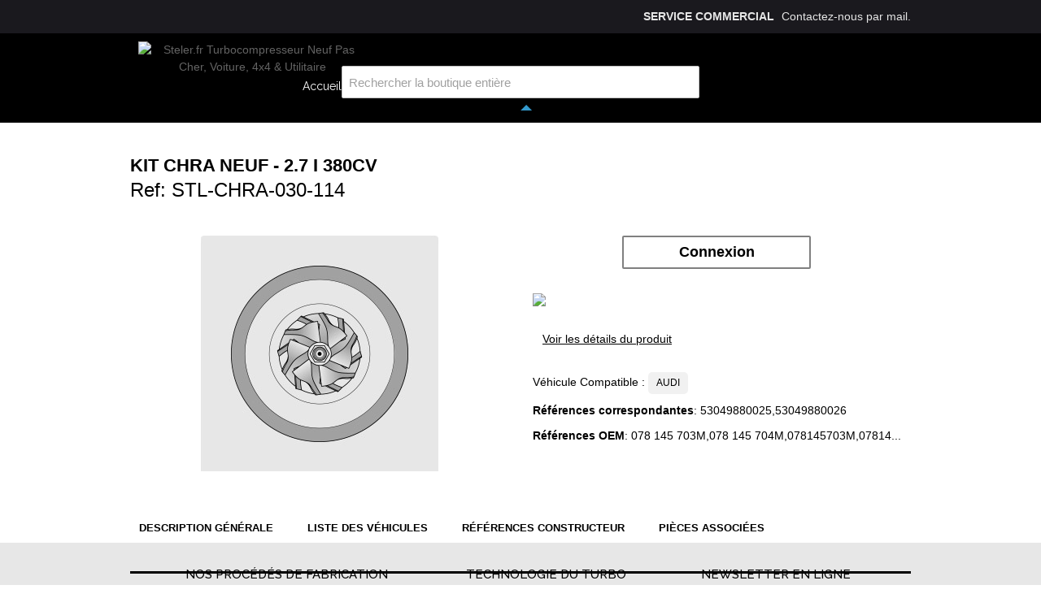

--- FILE ---
content_type: text/html; charset=UTF-8
request_url: https://www.steler.fr/kit-chra-neuf-steler-2-7-i-380cv.html
body_size: 13687
content:
<!DOCTYPE html>
<html lang="fr" id="top" class="no-js">
<head>
<meta http-equiv="Content-Type" content="text/html; charset=utf-8" />

<title>Achat Steler Moins cher AUDI  2.7 i 380cv</title>
<meta name="description" content="CHRA 2.7 380CV, 2.7/V6 380CV - GARANTIE 1 an - LIVRAISON 24H - SAV - PAIEMENT SECURISE - Tchattez en direct notre équipe pour vous aider." />
<meta name="keywords" content="Turbocompresseur pas cher" />
<meta name="robots" content="INDEX,FOLLOW" />

<link rel="icon" href="https://www.steler.fr/media/favicon/websites/4/favicon.ico" type="image/x-icon" />
<link rel="shortcut icon" href="https://www.steler.fr/media/favicon/websites/4/favicon.ico" type="image/x-icon" />
<!--[if lt IE 7]>
<script type="text/javascript">
    //<![CDATA[
    var BLANK_URL = 'https://www.steler.fr/js/blank.html';
    var BLANK_IMG = 'https://www.steler.fr/js/spacer.gif';
//]]>
</script>
<![endif]-->
<link rel="stylesheet" type="text/css" href="https://www.steler.fr/media/css_secure/d1cd850bf433a33b770c31b055cf1335.css" />
<link rel="stylesheet" type="text/css" href="https://www.steler.fr/media/css_secure/d4a9aa3de813b29452fa6d21af96f6ee.css" media="all" />
<script type="text/javascript" src="https://www.steler.fr/js/prototype/prototype.js?v=c6ac6409"></script>
<script type="text/javascript" src="https://www.steler.fr/js/lib/ccard.js?v=cb43a8de"></script>
<script type="text/javascript" src="https://www.steler.fr/js/prototype/validation.js?v=cb43a8de"></script>
<script type="text/javascript" src="https://www.steler.fr/js/scriptaculous/builder.js?v=cb43a8de"></script>
<script type="text/javascript" src="https://www.steler.fr/js/scriptaculous/effects.js?v=cb43a8de"></script>
<script type="text/javascript" src="https://www.steler.fr/js/scriptaculous/dragdrop.js?v=cb43a8de"></script>
<script type="text/javascript" src="https://www.steler.fr/js/scriptaculous/controls.js?v=cb43a8de"></script>
<script type="text/javascript" src="https://www.steler.fr/js/scriptaculous/slider.js?v=cb43a8de"></script>
<script type="text/javascript" src="https://www.steler.fr/js/varien/js.js?v=93d1389d"></script>
<script type="text/javascript" src="https://www.steler.fr/js/varien/form.js?v=93d1389d"></script>
<script type="text/javascript" src="https://www.steler.fr/js/mage/translate.js?v=cb43a8de"></script>
<script type="text/javascript" src="https://www.steler.fr/js/mage/cookies.js?v=cb43a8de"></script>
<script type="text/javascript" src="https://www.steler.fr/js/varien/product.js?v=93d1389d"></script>
<script type="text/javascript" src="https://www.steler.fr/js/varien/configurable.js?v=93d1389d"></script>
<script type="text/javascript" src="https://www.steler.fr/js/calendar/calendar.js?v=cb43a8de"></script>
<script type="text/javascript" src="https://www.steler.fr/js/calendar/calendar-setup.js?v=cb43a8de"></script>
<script type="text/javascript" src="https://www.steler.fr/js/magepal/gtm-product-click.js?v=cb43a8de"></script>
<script type="text/javascript" src="https://www.steler.fr/js/mdn/QuotationFront.js?v=cb43a8de"></script>
<script type="text/javascript" src="https://www.steler.fr/skin/frontend/rwd/default/js/lib/jquery-1.10.2.min.js?v=93d1389d"></script>
<script type="text/javascript" src="https://www.steler.fr/skin/frontend/rwd/default/js/lib/modernizr.custom.min.js?v=93d1389d"></script>
<script type="text/javascript" src="https://www.steler.fr/skin/frontend/rwd/default/js/lib/selectivizr.js?v=93d1389d"></script>
<script type="text/javascript" src="https://www.steler.fr/skin/frontend/rwd/default/js/lib/matchMedia.js?v=93d1389d"></script>
<script type="text/javascript" src="https://www.steler.fr/skin/frontend/rwd/default/js/lib/matchMedia.addListener.js?v=93d1389d"></script>
<script type="text/javascript" src="https://www.steler.fr/skin/frontend/rwd/default/js/lib/enquire.js?v=93d1389d"></script>
<script type="text/javascript" src="https://www.steler.fr/skin/frontend/steler/default/js/app.js?v=93d1389d"></script>
<script type="text/javascript" src="https://www.steler.fr/skin/frontend/rwd/default/js/lib/jquery.cycle2.min.js?v=93d1389d"></script>
<script type="text/javascript" src="https://www.steler.fr/skin/frontend/rwd/default/js/lib/jquery.cycle2.swipe.min.js?v=93d1389d"></script>
<script type="text/javascript" src="https://www.steler.fr/skin/frontend/rwd/default/js/slideshow.js?v=93d1389d"></script>
<script type="text/javascript" src="https://www.steler.fr/skin/frontend/rwd/default/js/lib/imagesloaded.js?v=93d1389d"></script>
<script type="text/javascript" src="https://www.steler.fr/skin/frontend/rwd/default/js/minicart.js?v=93d1389d"></script>
<script type="text/javascript" src="https://www.steler.fr/skin/frontend/steler/default/js/top.js?v=93d1389d"></script>
<script type="text/javascript" src="https://www.steler.fr/skin/frontend/base/default/ajaxcart/growler.js?v=93d1389d"></script>
<script type="text/javascript" src="https://www.steler.fr/skin/frontend/base/default/ajaxcart/modalbox.js?v=93d1389d"></script>
<script type="text/javascript" src="https://www.steler.fr/skin/frontend/base/default/ajaxcart/ajaxcart.js?v=93d1389d"></script>
<script type="text/javascript" src="https://www.steler.fr/skin/frontend/base/default/js/bundle.js?v=93d1389d"></script>
<script type="text/javascript" src="https://www.steler.fr/skin/frontend/base/default/chronorelais/carousel-min.js?v=31509894"></script>
<script type="text/javascript" src="https://www.steler.fr/skin/frontend/base/default/webcooking/js/all.js?v=93d1389d"></script>
<script type="text/javascript" src="https://www.steler.fr/skin/frontend/base/default/apikom/gdpr/tarteaucitron.js?v=93d1389d"></script>
<script type="text/javascript" src="https://www.steler.fr/skin/frontend/base/default/apikom/gdpr/lang/tarteaucitron.fr.js?v=93d1389d"></script>
<script type="text/javascript" src="https://www.steler.fr/skin/frontend/steler/default/js/script.js?v=93d1389d"></script>
<script type="text/javascript" src="https://www.steler.fr/skin/frontend/rwd/default/js/lib/elevatezoom/jquery.elevateZoom-3.0.8.min.js?v=93d1389d"></script>
<script type="text/javascript" src="https://www.steler.fr/skin/frontend/base/default/js/steavisgarantis.js?v=8181f8b8"></script>
<link rel="stylesheet" href="//fonts.googleapis.com/css?family=Raleway:300,400,500,700,600" />
<link rel="canonical" href="https://www.steler.fr/kit-chra-neuf-steler-2-7-i-380cv.html" />

<script type="text/javascript">
//<![CDATA[
Mage.Cookies.path     = '/';
Mage.Cookies.domain   = '.steler.fr';
//]]>
</script>
<meta name="viewport" content="initial-scale=1.0, width=device-width" />

<script type="text/javascript">
//<![CDATA[
optionalZipCountries = ["IE","PA","HK","MO"];
//]]>
</script>
            <!-- BEGIN GOOGLE ANALYTICS CODE -->
        <script type="text/javascript">
        //<![CDATA[
            var _gaq = _gaq || [];
            
_gaq.push(['_setAccount', 'UA-73958163-1']);

_gaq.push(['_trackPageview']);
            
            (function() {
                var ga = document.createElement('script'); ga.type = 'text/javascript'; ga.async = true;
                ga.src = ('https:' == document.location.protocol ? 'https://ssl' : 'http://www') + '.google-analytics.com/ga.js';
                var s = document.getElementsByTagName('script')[0]; s.parentNode.insertBefore(ga, s);
            })();

        //]]>
        </script>
        <!-- END GOOGLE ANALYTICS CODE -->
    
                
    <script>
        (tarteaucitron.user.gtagCallbacks = tarteaucitron.user.gtagCallbacks || []).push(function () {
            var ga4IsGtm = false;
            var ga4IsTrackVariant = 0;
            var productImpressions = [];
            var promoImpressions = [];

                        
            script = document.createElement('script');
            script.src = 'https://www.googletagmanager.com/gtag/js?id=G-5JZCYVF1CH';
            script.async = true;
            document.head.appendChild(script);

            window.dataLayer = window.dataLayer || [];

            function gtag() {
                dataLayer.push(arguments);
            };
            gtag("js", new Date());

            
            gtag(
                "config",
                'G-5JZCYVF1CH',
                {"currency":"EUR"}            );
            
            var productDetail = {"item_id":"STL-CHRA-030-114","item_name":"Kit Chra neuf  - 2.7 i 380cv","item_brand":"","item_category":"NOS CHRAS\/Audi","item_variant":"","price":230.77,"quantity":1};
            gtag('event', 'view_item', {
                'currency': 'EUR',
                'items': [
                    productDetail
                ],
                'value': '230.77'
                });            setTimeout(function(){  gtag('event', 'timeOnPage', { 'value': '15', 'non_interaction': true});   }, 15000);    
setTimeout(function(){  gtag('event', 'timeOnPage', { 'value': '30', 'non_interaction': true});   }, 30000);    
setTimeout(function(){  gtag('event', 'timeOnPage', { 'value': '45', 'non_interaction': true});   }, 45000);    
setTimeout(function(){  gtag('event', 'timeOnPage', { 'value': '60', 'non_interaction': true});   }, 60000);    
setTimeout(function(){  gtag('event', 'timeOnPage', { 'value': '90', 'non_interaction': true});   }, 90000);    
setTimeout(function(){  gtag('event', 'timeOnPage', { 'value': '120', 'non_interaction': true});   }, 120000);    
setTimeout(function(){  gtag('event', 'timeOnPage', { 'value': '180', 'non_interaction': true});   }, 180000);    
setTimeout(function(){  gtag('event', 'timeOnPage', { 'value': '300', 'non_interaction': true});   }, 300000);    
setTimeout(function(){  gtag('event', 'timeOnPage', { 'value': '600', 'non_interaction': true});   }, 600000);    
                                });
    </script>






<!-- Google Data Layer by MagePal-->
<script>
    window.dataLayer = window.dataLayer || [];
        dataLayer.push({"event":"page_type_product","id":"STL-CHRA-030-114","name":"Kit Chra neuf  - 2.7 i 380cv","price":230.77});    </script>
<!-- Google Data Layer by MagePal-->

<!-- Google Tag Manager by MagePal (head) -->
<script>(function(w,d,s,l,i){w[l]=w[l]||[];w[l].push({'gtm.start':
        new Date().getTime(),event:'gtm.js'});var f=d.getElementsByTagName(s)[0],
        j=d.createElement(s),dl=l!='dataLayer'?'&l='+l:'';j.async=true;j.src=
        '//www.googletagmanager.com/gtm.js?id='+i+dl;f.parentNode.insertBefore(j,f);
    })(window,document,'script','dataLayer','GTM-WN5LMC3');</script>
<!-- End Google Tag Manager by MagePal (head) -->


<script type="text/javascript">
    var agSiteId="12482";
    var sagMagento = true;
</script>

<link rel="stylesheet" type="text/css" href="https://cdn.jsdelivr.net/npm/@alma/widgets@3.x.x/dist/widgets.min.css">
                    <script type="text/javascript">//<![CDATA[
        var Translator = new Translate({"HTML tags are not allowed":"Les balises HTML ne sont pas autoris\u00e9es","Please select an option.":"Veuillez s\u00e9lectionner une option.","This is a required field.":"Ceci est un champ obligatoire.","Please enter a valid number in this field.":"Veuillez entrer un num\u00e9ro valide dans ce champ.","The value is not within the specified range.":"Cette valeur ne fait pas partie de la marge accept\u00e9e.","Please use numbers only in this field. Please avoid spaces or other characters such as dots or commas.":"Veuillez n'utiliser que des chiffres dans ce champ. Evitez les espaces et autres caract\u00e8res tels que des points ou des virgules.","Please use letters only (a-z or A-Z) in this field.":"Veuillez n'utiliser que des lettres (a-z ou A-Z) dans ce champ.","Please use only letters (a-z), numbers (0-9) or underscore(_) in this field, first character should be a letter.":"Veuillez utiliser seulement des lettres (a-z), des chiffres (0-9) ou le tiret bas (_) dans ce champ, le premier caract\u00e8re doit \u00eatre une lettre.","Please use only letters (a-z or A-Z) or numbers (0-9) only in this field. No spaces or other characters are allowed.":"Veuillez uniquement utiliser des lettres (a-z ou A-Z) ou des chiffres (0-9) dans ce champ. Aucune espace ou aucun autre caract\u00e8re n'est autoris\u00e9.","Please use only letters (a-z or A-Z) or numbers (0-9) or spaces and # only in this field.":"Veuillez uniquement utiliser des lettres (a-z ou A-Z) ou des chiffres (0-9) ou des espaces et # uniquement dans ce champ.","Please enter a valid phone number. For example (123) 456-7890 or 123-456-7890.":"Veuillez entrer un num\u00e9ro de t\u00e9l\u00e9phone valide. Par exemple (123) 456-7890 ou 123-456-7890.","Please enter a valid fax number. For example (123) 456-7890 or 123-456-7890.":"Veuillez entrer un num\u00e9ro de fax valide. Par exemple (123) 456-7890 ou 123-456-7890.","Please enter a valid date.":"Veuillez entrer une date valide.","The From Date value should be less than or equal to the To Date value.":"El valor Desde la fecha debe ser inferior o igual al valor Hasta la fecha.","Please enter a valid email address. For example johndoe@domain.com.":"Veuillez entrer une adresse courriel valide. Par exemple pierremaistre@domaine.com.","Please use only visible characters and spaces.":"Veuillez uniquement utiliser des espaces et des caract\u00e8res visibles.","Please make sure your passwords match.":"Veuillez v\u00e9rifier que votre mot de passe fonctionne.","Please enter a valid URL. Protocol is required (http:\/\/, https:\/\/ or ftp:\/\/)":"Veuillez entrer une URL valide. Le protocole est n\u00e9cessaire (http:\/\/, https:\/\/ ou ftp:\/\/)","Please enter a valid URL. For example http:\/\/www.example.com or www.example.com":"Veuillez saisir une adresse Internet valide. Par exemple http:\/\/www.exemple.com ou www.exemple.com","Please enter a valid URL Key. For example \"example-page\", \"example-page.html\" or \"anotherlevel\/example-page\".":"Veuillez entrer une cl\u00e9 d'URL valide. Par exemple,  \"page-exemple\", \"page-exemple.html\" ou \"autreniveau\/page-exemple\".","Please enter a valid XML-identifier. For example something_1, block5, id-4.":"Veuillez entrer un identifiant XML valide. Par exemple, objet_1, bloc5, id-4.","Please enter a valid social security number. For example 123-45-6789.":"Veuillez entrer un num\u00e9ro de s\u00e9curit\u00e9 sociale valide. Par exemple 123-54-6789.","Please enter a valid zip code. For example 90602 or 90602-1234.":"Veuillez entrer un code postal valide. Par exemple 90602 ou 90602-1234.","Please enter a valid zip code.":"Veuillez entrer un code postal valide.","Please use this date format: dd\/mm\/yyyy. For example 17\/03\/2006 for the 17th of March, 2006.":"Veuillez utiliser ce format de date: dd\/mm\/yyyy. Par exemple 29\/04\/1960 pour le 29th of April, 1960.","Please enter a valid $ amount. For example $100.00.":"Veuillez entrer un montant en $ valide. Par exemple 100 $.","Please select one of the above options.":"Veuillez s\u00e9lectionner l'un des choix ci-dessus.","Please select one of the options.":"Veuillez s\u00e9lectionner l'une des options.","Please select State\/Province.":"Veuillez choisir l'\u00e9tat\/la province.","Please enter a number greater than 0 in this field.":"Veuillez entrer un nombre plus grand que 0 dans ce champ.","Please enter a number 0 or greater in this field.":"Veuillez entrer un nombre \u00e9gal ou sup\u00e9rieur \u00e0 0 dans ce champ.","Please enter a valid credit card number.":"Veuillez entrer un num\u00e9ro de carte de cr\u00e9dit valide.","Credit card number does not match credit card type.":"Le num\u00e9ro de la carte de cr\u00e9dit ne correspond pas au type de la carte de cr\u00e9dit.","Card type does not match credit card number.":"Le type de la carte ne correspond pas au num\u00e9ro de la carte de cr\u00e9dit.","Incorrect credit card expiration date.":"Date d'expiration de la carte incorrecte.","Please enter a valid credit card verification number.":"Veuillez entrer un num\u00e9ro de v\u00e9rification de carte de cr\u00e9dit valide.","Please use only letters (a-z or A-Z), numbers (0-9) or underscore(_) in this field, first character should be a letter.":"Veuillez n'utiliser que des lettres (a-z ou A-Z),  des nombres (0-9) ou le trait pour souligner (_) dans ce champ, le premier caract\u00e8re devant \u00eatre obligatoirement une lettre.","Please input a valid CSS-length. For example 100px or 77pt or 20em or .5ex or 50%.":"Veuillez entrer une longueur CSS valide. Par exemple, 00\u00a0px ou 77\u00a0pt ou 20\u00a0em ou 0,5\u00a0ex ou 50\u00a0%.","Text length does not satisfy specified text range.":"La longueur du texte ne correspond pas aux attentes sp\u00e9cifi\u00e9es.","Please enter a number lower than 100.":"Veuillez entrer un nombre inf\u00e9rieur \u00e0 100.","Please select a file":"Veuillez s\u00e9lectionner un fichier","Please enter issue number or start date for switch\/solo card type.":"Veuillez entrer le num\u00e9ro de probl\u00e8me ou la date de d\u00e9but pour le type de carte Switch\/Solo.","Please wait, loading...":"En cours de chargement, veuillez patienter...","This date is a required value.":"Cette date est une valeur requise.","Please enter a valid day (1-%d).":"Veuillez entrer un jour valide (1-%d).","Please enter a valid month (1-12).":"Veuillez entrer un mois valide (1-12).","Please enter a valid year (1900-%d).":"Veuillez entrer une ann\u00e9e valide (1900-%d).","Please enter a valid full date.":"Entrez une date valide","Please enter a valid date between %s and %s":"Veuillez entrer une date valide entre %s et %s","Please enter a valid date equal to or greater than %s":"Veuillez entrer une date valide \u00e9galement ou sup\u00e9rieure \u00e0 %s","Please enter a valid date less than or equal to %s":"Veuillez entrer une date valide inf\u00e9rieure ou \u00e9gale \u00e0 %s","Complete":"Terminer","Add Products":"Ajouter produits","Please choose to register or to checkout as a guest":"Veuillez choisir de vous enregistrer ou de passer \u00e0 la caisse en tant qu'invit\u00e9","Your order cannot be completed at this time as there is no shipping methods available for it. Please make necessary changes in your shipping address.":"Votre commande ne peut pas \u00eatre r\u00e9alis\u00e9e pour le moment \u00e9tant donn\u00e9 qu'aucune m\u00e9thode de livraison n'est disponible. Veuillez apporter les modifications n\u00e9cessaires \u00e0 votre adresse de livraison.","Please specify shipping method.":"Veuillez sp\u00e9cifier la m\u00e9thode d'exp\u00e9dition.","Your order cannot be completed at this time as there is no payment methods available for it.":"Votre commande ne peut \u00eatre termin\u00e9e pour l\u2019heure, car aucun moyen de paiement n\u2019est disponible pour elle.","Please specify payment method.":"Veuillez pr\u00e9ciser une m\u00e9thode de paiement.","Add to Cart":"Ajouter au panier","In Stock":"En stock.","Out of Stock":"En rupture de stock"});
        //]]></script></head>
<body class="catalog-product-view catalog-product-view product-kit-chra-neuf-steler-2-7-i-380cv">



    <script  type="text/javascript">
        dataLayer.push({"event":"view_item","ecommerce":{"items":[{"item_id":"STL-CHRA-030-114","item_name":"Kit Chra neuf  - 2.7 i 380cv","currency":"EUR","index":0,"item_list_id":"product","item_list_name":"Category","price":230.77,"quantity":1,"p_id":"651","item_category":"Kit Chra neuf","item_category1":"CHRA","item_category2":"Toutes les marques","item_category3":"Audi","item_category4":"NOS CHRAS"}],"currency":"EUR"},"product":{"items":[{"item_id":"STL-CHRA-030-114","item_name":"Kit Chra neuf  - 2.7 i 380cv","currency":"EUR","index":0,"item_list_id":"product","item_list_name":"Category","price":230.77,"quantity":1,"p_id":"651","item_category":"Kit Chra neuf","item_category1":"CHRA","item_category2":"Toutes les marques","item_category3":"Audi","item_category4":"NOS CHRAS"}],"currency":"EUR"},"_clear":true});    </script>
    <script  type="text/javascript">
        window._gtmid = 'GTM-WN5LMC3';
    </script>
    <!-- Google Tag Manager by MagePal (noscript)-->
    <noscript><iframe src="//www.googletagmanager.com/ns.html?id=GTM-WN5LMC3"
                      height="0" width="0" style="display:none;visibility:hidden"></iframe></noscript>
    <!-- End Google Tag Manager by MagePal noscript)-->
<div class="wrapper">
        <noscript>
        <div class="global-site-notice noscript">
            <div class="notice-inner">
                <p>
                    <strong>Le JavaScript semble être désactivé sur votre navigateur.</strong><br />
                    Javascript doit être activé dans votre navigateur pour que vous puissiez utiliser les fonctionnalités de ce site internet.                </p>
            </div>
        </div>
    </noscript>
    <div class="page">
        <div class="header-language-background">
    <div class="header-language-container">
        <div class="store-language-container">
                    </div>

                <p class="welcome-msg">
                        <span class="service-client">Service commercial</span> Contactez-nous <span data-link="aHR0cHM6Ly93d3cuc3RlbGVyLmZyL2NvbnRhY3Rz">par mail</span>.
                    </p>
    </div>
</div>

<header id="header" class="page-header">
    <div class="page-header-container">
        <a class="logo" href="https://www.steler.fr/">
            <img src="https://www.steler.fr/skin/frontend/steler/default/images/logo.png" alt="Steler.fr Turbocompresseur Neuf Pas Cher, Voiture, 4x4 &amp; Utilitaire" class="large">
            <img src="https://www.steler.fr/skin/frontend/steler/default/images/logo.png" alt="Steler.fr Turbocompresseur Neuf Pas Cher, Voiture, 4x4 &amp; Utilitaire" class="small">
        </a>

                <div class="store-language-container"></div>

        <!-- Navigation -->
        <div id="header-nav" class="skip-content">
            <nav id="nav">
                <ul class="nav-primary">
                    <li class="level-0"><a class="level-0" href="https://www.steler.fr/">Accueil</a></li>
                    <li class="level-0"><span class="level-0" data-link="aHR0cHM6Ly93d3cuc3RlbGVyLmZyL2wtZW50cmVwcmlzZQ==">L'entreprise</span></li>
                    <li class="level-0"><span class="level-0" data-link="aHR0cHM6Ly93d3cuc3RlbGVyLmZyL3Nhdm9pci1mYWlyZQ==">Savoir-faire</span></li>
                    <li class="level-0"><span class="level-0" data-link="aHR0cHM6Ly93d3cuc3RlbGVyLmZyL2FjY2VzLXBhcnRlbmFpcmUuaHRtbA==">Accès partenaire</span></li>
                    <li class="level-0"><span class="level-0" data-link="aHR0cHM6Ly93d3cuc3RlbGVyLmZyL2NhdGFsb2d1ZQ==">Catalogue</span></li>

                </ul>
            </nav>
        </div>

        <!-- Skip Links -->

        <div class="skip-links">

            <span class="skip-link skip-search" data-link="I2hlYWRlci1zZWFyY2g=">
                <span class="icon"></span>
                <span class="label">Rechercher</span>
            </span>
            <div id="header-nav" class="responsiv-nav">
                <nav id="nav">
                    <ul class="nav-primary">
                        <li class="level-0"><a class="level-0" href="https://www.steler.fr/">Accueil</a></li>
                        <li class="level-0"><span class="level-0" data-link="aHR0cHM6Ly93d3cuc3RlbGVyLmZyL2wtZW50cmVwcmlzZQ==">L'entreprise</span></li>
                        <li class="level-0"><span class="level-0" data-link="aHR0cHM6Ly93d3cuc3RlbGVyLmZyL3Nhdm9pci1mYWlyZQ==">Savoir-faire</span></li>
                        <li class="level-0"><span class="level-0" data-link="aHR0cHM6Ly93d3cuc3RlbGVyLmZyL2FjY2VzLXBhcnRlbmFpcmUuaHRtbA==">Accès partenaire</span></li>
                        <li class="level-0"><span class="level-0" data-link="aHR0cHM6Ly93d3cuc3RlbGVyLmZyL2NhdGFsb2d1ZQ==">Catalogue</span></li>
                    </ul>
                </nav>
            </div>
        </div>

        <!-- Search -->

        <div id="header-search" class="skip-content">
            
<form id="search_mini_form" action="https://www.steler.fr/hpsearch/" method="get">
    <div class="input-box">
        <label for="search">Recherche :</label>
        <input id="search" type="search" name="q" value="" class="input-text required-entry" maxlength="128" placeholder="Rechercher la boutique entière">
        <button type="submit" title="Rechercher" class="button search-button"><span><span>Rechercher</span></span></button>
    </div>

    <div id="search_autocomplete" class="search-autocomplete"></div>
    <script type="text/javascript">
    //<![CDATA[
        var searchForm = new Varien.searchForm('search_mini_form', 'search', '');
        searchForm.initAutocomplete('https://www.steler.fr/catalogsearch/ajax/suggest/', 'search_autocomplete');
    //]]>
    </script>
</form>
        </div>

        <!-- Account -->

        <div id="header-account" class="skip-content">
            <div class="links">
        <ul>
                                    <li class="first"><span title="Mon compte" data-link="aHR0cHM6Ly93d3cuc3RlbGVyLmZyL2N1c3RvbWVyL2FjY291bnQv">Mon compte</span></li>
                                                                                                <li><span title="Mon caddy" class="top-link-cart" data-link="aHR0cHM6Ly93d3cuc3RlbGVyLmZyL2NoZWNrb3V0L2NhcnQv">Mon caddy</span></li>
                                                <li><span title="Paiement" class="top-link-checkout" data-link="aHR0cHM6Ly93d3cuc3RlbGVyLmZyL2NoZWNrb3V0Lw==">Paiement</span></li>
                                                <li><span title="S'inscrire" data-link="aHR0cHM6Ly93d3cuc3RlbGVyLmZyL2N1c3RvbWVyL2FjY291bnQvY3JlYXRlLw==">S'inscrire</span></li>
                                                <li class=" last"><span title="Connexion" data-link="aHR0cHM6Ly93d3cuc3RlbGVyLmZyL2N1c3RvbWVyL2FjY291bnQvbG9naW4v">Connexion</span></li>
                        </ul>
</div>
        </div>

    </div>

</header>        <div class="main-container col1-layout">
            <div class="main">
                <div class="breadcrumbs">
    <ul>
                    <li class="home">
                            <a href="https://www.steler.fr/" title="Aller à la page d'accueil">Accueil</a>
                                        <span>/ </span>
                        </li>
                    <li class="product">
                            <strong>Kit Chra neuf   &lt;span style=&quot;color:#8d8e93&quot;&gt;pour motorisation&lt;/span&gt;  2.7 i 380cv</strong>
                                    </li>
            </ul>
</div>
                <div class="col-main">
                                        <script type="text/javascript">
    var optionsPrice = new Product.OptionsPrice({"priceFormat":{"pattern":"%s\u00a0\u20ac","precision":2,"requiredPrecision":2,"decimalSymbol":",","groupSymbol":"\u00a0","groupLength":3,"integerRequired":1},"includeTax":"false","showIncludeTax":false,"showBothPrices":true,"idSuffix":"_clone","oldPlusDisposition":0,"plusDisposition":0,"plusDispositionTax":0,"oldMinusDisposition":0,"minusDisposition":0,"productId":"651","productPrice":230.77,"productOldPrice":230.77,"priceInclTax":276.92,"priceExclTax":230.77,"skipCalculate":0,"defaultTax":20,"currentTax":20,"tierPrices":[],"tierPricesInclTax":[],"swatchPrices":null});
</script>
<div id="messages_product_view"></div>
<div class="product-view">
    <div class="product-essential">
        <form action="https://www.steler.fr/checkout/cart/add/uenc/aHR0cHM6Ly93d3cuc3RlbGVyLmZyL2tpdC1jaHJhLW5ldWYtc3RlbGVyLTItNy1pLTM4MGN2Lmh0bWw,/product/651/form_key/Q1TktPSg2D7yqNEl/" method="post" id="product_addtocart_form" enctype="multipart/form-data">
            <input name="form_key" type="hidden" value="Q1TktPSg2D7yqNEl" />
            <div class="no-display">
                <input type="hidden" name="product" value="651" />
                <input type="hidden" name="related_product" id="related-products-field" value="" />
            </div>

            <div class="product-name">
                <h1 class="h1">Kit Chra neuf  - 2.7 i 380cv</h1>
                <span class="h2">Ref: STL-CHRA-030-114</span>
            </div>

            <div class="product-img-box">
                <div class="product-image product-image-zoom">
    <div class="product-image-gallery">
        <img id="image-main"
             class="gallery-image visible"
                      src="https://www.steler.fr/media/catalog/category/nos-chra_4.png"
                      alt="Photo CHRA neuf - 2.7 i 380cv"
             title="Photo CHRA neuf - 2.7 i 380cv" />
    </div>
</div>

            </div>

            <div class="product-shop">
                                    <a class="connect" href="https://www.steler.fr/customer/account">Connexion                        <span>Vous devez être connecté pour voir les détails de ce produit</span>
                    </a>
                
                <img class="reco" src="https://www.steler.fr/skin/frontend/steler/default/images/reco-product.png">

                
                
                <a class="product-detail" href="#ctn-description">Voir les détails du produit</a>

                <div class="marques std">
                    <span class="title-marque">Véhicule Compatible : </span>
                                                            <span class="marque">AUDI</span>                </div>

                                                            <div class="ref-fabriquant">
                            <strong>Références correspondantes</strong>: 53049880025,53049880026                        </div>
                                                                                                <div class="ref-fabriquant">
                            <strong>Références OEM</strong>: 078 145 703M,078 145 704M,078145703M,07814...                        </div>
                                    
                

            </div>

            
            <div class="clearer"></div>

        </form>
        <script type="text/javascript">
        //<![CDATA[
            var productAddToCartForm = new VarienForm('product_addtocart_form');
            productAddToCartForm.submit = function(button, url) {
                if (this.validator.validate()) {
                    var form = this.form;
                    var oldUrl = form.action;

                    if (url) {
                       form.action = url;
                    }
                    var e = null;
                    try {
                        this.form.submit();
                    } catch (e) {
                    }
                    this.form.action = oldUrl;
                    if (e) {
                        throw e;
                    }

                    if (button && button != 'undefined') {
                        button.disabled = true;
                    }
                }
            }.bind(productAddToCartForm);

            productAddToCartForm.submitLight = function(button, url){
                if(this.validator) {
                    var nv = Validation.methods;
                    delete Validation.methods['required-entry'];
                    delete Validation.methods['validate-one-required'];
                    delete Validation.methods['validate-one-required-by-name'];
                    // Remove custom datetime validators
                    for (var methodName in Validation.methods) {
                        if (methodName.match(/^validate-datetime-.*/i)) {
                            delete Validation.methods[methodName];
                        }
                    }

                    if (this.validator.validate()) {
                        if (url) {
                            this.form.action = url;
                        }
                        this.form.submit();
                    }
                    Object.extend(Validation.methods, nv);
                }
            }.bind(productAddToCartForm);
        //]]>
        </script>
    </div>
    <div style="width:0;height:0;" id="ctn-description-ancre"></div>
    <div style="width:0;height:0;" id="ctn-affectation-ancre"></div>
    <div style="width:0;height:0;" id="ctn-additional-ancre"></div>
    <div style="width:0;height:0;" id="ctn-composants-ancre"></div>
    <div id="product-navigation" class="navigation clearfix row">
        <ul>
            <li data-id="ctn-description">
                <a href="#ctn-description-ancre" class="menuitem">Description générale</a>
                <div class="tab-product cms-content" id="ctn-description">
                    <p style="margin-top: 20px; margin-bottom: 20px;">Les informations techniques sont consultables uniquement pour les clients professionnels de la r&eacute;paration turbo, si vous &ecirc;tes d&eacute;j&agrave; inscrit, <a class="notlogged-link" href="https://www.steler.fr/customer/account/">connectez vous ici</a>.<br />Si n&rsquo;est pas encore inscrit, rendez-vous sur <a class="notlogged-link" href="https://www.steler.fr/customerpro/account/createPro/">cette page</a> afin de faire une demande d&rsquo;ouverture de compte.</p>                </div>
            </li>
            <li data-id="ctn-affectation">
                <a href="#ctn-affectation-ancre" class="menuitem">Liste des véhicules</a>
                <div class="tab-product cms-content" id="ctn-affectation">
                    <p style="margin-top: 20px; margin-bottom: 20px;">Les informations techniques sont consultables uniquement pour les clients professionnels de la r&eacute;paration turbo, si vous &ecirc;tes d&eacute;j&agrave; inscrit, <a class="notlogged-link" href="https://www.steler.fr/customer/account/">connectez vous ici</a>.<br />Si n&rsquo;est pas encore inscrit, rendez-vous sur <a class="notlogged-link" href="https://www.steler.fr/customerpro/account/createPro/">cette page</a> afin de faire une demande d&rsquo;ouverture de compte.</p>                </div>
            </li>
            
            <li data-id="ctn-additional"><a href="#ctn-additional-ancre" class="menuitem">Références constructeur</a>
                <div class="tab-product cms-content" id="ctn-additional">
                    <p style="margin-top: 20px; margin-bottom: 20px;">Les informations techniques sont consultables uniquement pour les clients professionnels de la r&eacute;paration turbo, si vous &ecirc;tes d&eacute;j&agrave; inscrit, <a class="notlogged-link" href="https://www.steler.fr/customer/account/">connectez vous ici</a>.<br />Si n&rsquo;est pas encore inscrit, rendez-vous sur <a class="notlogged-link" href="https://www.steler.fr/customerpro/account/createPro/">cette page</a> afin de faire une demande d&rsquo;ouverture de compte.</p>                </div>
            </li>

            <li data-id="ctn-composants">
                <a href="#ctn-composants-ancre" class="menuitem">Pièces associées</a>
                <div class="tab-product cms-content" id="ctn-composants">
                                        <p style="margin-top: 20px; margin-bottom: 20px;">Les informations techniques sont consultables uniquement pour les clients professionnels de la r&eacute;paration turbo, si vous &ecirc;tes d&eacute;j&agrave; inscrit, <a class="notlogged-link" href="https://www.steler.fr/customer/account/">connectez vous ici</a>.<br />Si n&rsquo;est pas encore inscrit, rendez-vous sur <a class="notlogged-link" href="https://www.steler.fr/customerpro/account/createPro/">cette page</a> afin de faire une demande d&rsquo;ouverture de compte.</p>                </div>
            </li>

                    </ul>
    </div>
    
        
        
</div>

<script type="text/javascript">
    var lifetime = 3600;
    var expireAt = Mage.Cookies.expires;
    if (lifetime > 0) {
        expireAt = new Date();
        expireAt.setTime(expireAt.getTime() + lifetime * 1000);
    }
    Mage.Cookies.set('external_no_cache', 1, expireAt);
</script>
                </div>
            </div>
        </div>
                <div class="promo">
    <div class="promo-container">
        <div class="content">
            <h2>Nos proc&eacute;d&eacute;s de fabrication</h2>
            <a class="button" href="https://www.steler.fr/nos-procedes-de-fabrication.html">Découvrir</a>
        </div>
        <div class="content">
            <h2>Technologie du turbo</h2>
            <a class="button" href="https://www.steler.fr/technologie-du-turbo.html">En savoir voir +</a>
        </div>
        <div class="content">
            <h2>Newsletter en ligne</h2>
            <a class="button" href="https://www.steler.fr/newsletter-en-ligne.html">En voir +</a>
        </div>
    </div>
</div>
<div class="footer-container">
    <div class="footer">
        <div class="links">
            <a class="blog-link" href="#"><img src="https://www.steler.fr/skin/frontend/steler/default/images/logo-footer.png" alt="blog" /></a>
            <ul>
                <li class="first">305 rue de Quiéry - ZA de l’aérodrome</li>
                <li>62490 Vitry-en-Artois</li>
                <li class="mail last"><a href="https://www.steler.fr/contacts/">Contactez-nous</a></li>
            </ul>
        </div>
        <div class="links">
            <div class="block-title"><strong><a href="https://www.steler.fr/la-societe">La société</a></strong></div>
            <ul>
                <li class="first"><a href="https://www.steler.fr/l-entreprise">L'entreprise</a></li>
                <li><a href="https://www.steler.fr/savoir-faire">Savoir-faire</a></li>
                <li><a href="https://www.steler.fr/acces-partenaire.html">Demande de partenariat</a></li>
                <li class=" last"><a href="https://www.steler.fr/contacts" title="Recherche avancée">Contact</a></li>
            </ul>
        </div>
        <div class="links">
            <div class="block-title"><strong><span>Nos Produits</span></strong></div>
            <ul>
                <li class="first"><a href="https://www.steler.fr/nos-turbos-neufs.html">Nos Turbos Neufs</a></li>
                <li><a href="https://www.steler.fr/nos-chras.html">Nos CHRAS</a></li>
                <li><a href="https://www.steler.fr/nos-roues-de-turbine.html">Nos Turbines Compresseur</a></li>
                <li class=" last"><a href="https://www.steler.fr/nos-roues-de-compresseur.html">Nos Roues de Compresseur</a></li>
            </ul>
        </div>
        <div class="links">
            <div class="block-title"><strong><span>&nbsp;</span></strong></div>
            <ul>
                <li class="first"><a href="https://www.steler.fr/nos-carters-centraux.html">Nos Carters Centraux</a></li>
                <li><a href="https://www.steler.fr/nos-plaques-arrieres.html">Nos Plaques Arrières</a></li>
                <li><a href="https://www.steler.fr/nos-kits-de-reparation.html">Nos Kits de Réparation</a></li>
                <li class=" last"><a href="https://www.steler.fr/catalogue">Voir tous nos produits</a></li>
            </ul>
        </div>
    </div>
</div>
                

    <script type="text/javascript">
        var formsToProtectOnPage = [];
        var currentForm;
        var currentValidationForm;
        var checkedForms = [];
        var hasFormsChanged = false;

        var onSubmit = function (token) {
            if (currentValidationForm && currentValidationForm.validator
                && currentValidationForm.validator.validate()
            ) {
                currentForm.querySelector('[name="amasty_invisible_token"]').setAttribute('value', token);
                if (typeof(recaptchaObject) !== 'undefined'
                    && 'post' !== currentForm.method
                ) {
                    recaptchaObject.submit();
                } else {
                    currentForm.submit();
                }
            } else {
                grecaptcha.reset();
            }
        };

        function checkForms() {
            formsToProtect = ["form[action*=\"newsletter\/subscriber\/new\"]","form[action*=\"customerpro\/account\/createpostpro\"]","form[action*=\"customer\/account\/createpost\"]"];
            formsToProtect.forEach(function (item) {
                var continueWorking = true;
                formsSearchedBySelector = $$(item);
                checkedForms.forEach(function(element) {
                    if (element[0] == formsSearchedBySelector[0]) {
                        continueWorking = false;
                        return;
                    }
                })
                if (formsSearchedBySelector.length != 0 && continueWorking) {
                    checkedForms.push(formsSearchedBySelector);
                    formsSearchedBySelector.forEach(function (formToProtect) {
                        formsToProtectOnPage.push(formToProtect);
                        hasFormsChanged = true;
                    });
                }
            });
            if (hasFormsChanged) {
                for (var index in formsToProtectOnPage) {
                    if (formsToProtectOnPage.hasOwnProperty(index)) {
                        var formToProtectOnPage = formsToProtectOnPage[index];
                        if ('form' !== formToProtectOnPage.tagName.toLowerCase()) {
                            formToProtectOnPage = formToProtectOnPage.getElementsByTagName('form');
                            if (0 < formToProtectOnPage.length) {
                                formToProtectOnPage = formToProtectOnPage[0];
                            } else {
                                continue;
                            }
                        }

                        if (1 > formToProtectOnPage.getElementsByClassName('amasty_recaptcha').length) {
                            var recaptchaBlock = document.createElement('div');
                            recaptchaBlock.className = 'amasty_recaptcha';
                            formToProtectOnPage.appendChild(recaptchaBlock);
                        }

                        if (1 > formToProtectOnPage.getInputs(formToProtectOnPage, 'hidden', 'amasty_invisible_token').length) {
                            var tokenInput = document.createElement('input');
                            tokenInput.type = 'hidden';
                            tokenInput.name = 'amasty_invisible_token';
                            tokenInput.value = '';
                            formToProtectOnPage.appendChild(tokenInput);
                        }

                        formToProtectOnPage.onsubmit = function submitProtectedForm(event) {
                            currentForm = event.target;
                            currentValidationForm = new VarienForm(currentForm.id, false);
                            recaptchaBlock = currentForm.querySelector(".amasty_recaptcha");
                            if ('' == recaptchaBlock.innerHTML) {
                                recaptcha = grecaptcha.render(recaptchaBlock, {
                                    'sitekey': '6LeQvYsUAAAAABygMhOpuwQ2Jy0eGeiMFyoV7nbk',
                                    'callback': onSubmit,
                                    'size': 'invisible',
                                    'theme': 'light',
                                    'badge': 'bottomleft'
                                });
                            }
                            grecaptcha.reset(recaptcha);
                            grecaptcha.execute(recaptcha);
                            return false;
                        }
                    }
                }
            }
        }

        document.observe("dom:loaded", function() {
            var formsCount = 0;
            setInterval(function () {
                var formLength = $$('form').length;
                if (formsCount != formLength) {
                    formsCount = formLength;
                    checkForms();
                }
            }, 1000);
        });
    </script>
            <script src="https://www.google.com/recaptcha/api.js?hl=fr" async defer></script>

    <!-- Facebook Pixel Code -->
    <script>
        (tarteaucitron.user.facebookpixelCallbacks = tarteaucitron.user.facebookpixelCallbacks || []).push(function () {
            window.jQuery || document.write('<script src="https://ajax.googleapis.com/ajax/libs/jquery/3.4.1/jquery.min.js"><\/script>');

            (function ($, window, document) {
                $(function () {

                    function getUserData()
                    {
                        var sectionUrl = 'https://www.steler.fr/apptrian_facebookpixel/index/matching';

                        $.ajax({
                            url: sectionUrl,
                            cache: false,
                            data: {
                                sections: "apptrian_facebook_pixel_matching_section"
                            },
                            type: "GET",
                            dataType : "json"
                        })
                            .done(function( json ) {
                                var result = json;
                            });
                    }

                    getUserData();

                }); // end of on document ready
            })(jQuery, window, document);

                        !function (f, b, e, v, n, t, s) {
                if (f.fbq) return;
                n = f.fbq = function () {
                    n.callMethod ?
                        n.callMethod.apply(n, arguments) : n.queue.push(arguments)
                };
                if (!f._fbq) f._fbq = n;
                n.push = n;
                n.loaded = !0;
                n.version = '2.0';
                n.agent = 'dvapptrian';
                n.queue = [];
                t = b.createElement(e);
                t.async = !0;
                t.src = v;
                s = b.getElementsByTagName(e)[0];
                s.parentNode.insertBefore(t, s)
            }(window,
                document, 'script', 'https://connect.facebook.net/en_US/fbevents.js');
                        
            (function ($, window, document) {
                $(function () {
                    var propagationStop = 0;

                    $(document).on('ajaxComplete', function (event, xhr, settings) {
                        var userData = {};
                        var apptrianFacebookPixelUrl="https://www.steler.fr/kit-chra-neuf-steler-2-7-i-380cv.html";                                                var apptrianFacebookPixelProductId=651;                        
                        function isEmpty(obj) {
                            for (var prop in obj) {
                                if (obj.hasOwnProperty(prop)) {
                                    return false;
                                }
                            }

                            return true;
                        }

                        var settingsUrl = settings.url;
                        var sectionName = 'apptrian_facebook_pixel_matching_section';
                        var urlPath = 'apptrian_facebookpixel/index/matching';

                        if (propagationStop === 0
                            && settingsUrl.indexOf(urlPath) !== -1
                            && settingsUrl.indexOf(sectionName) !== -1
                        ) {
                            propagationStop = 1;
                            var response = JSON.parse(xhr.responseText);
                            var section;
                            var sectionData;

                            if (response !== 'undefined') {
                                userData = response;
                            }

                                                        
                                                        fbq('init', '767217498593241', userData);
                                                        
                            function stringToHash(string) {
                                var hash = 0;

                                if (string.length == 0) return hash;

                                for (i = 0; i < string.length; i++) {
                                    char = string.charCodeAt(i);
                                    hash = ((hash << 5) - hash) + char;
                                    hash = hash & hash;
                                }

                                return String(hash);
                            }

                            function generateEventId(eName) {
                                var uCookie = document.cookie;
                                var uHash = stringToHash(uCookie);
                                var url = window.location.href;
                                var urlHash = stringToHash(url);

                                function getTimeStamp() {
                                    if (!Date.now) {
                                        Date.now = function () {
                                            return new Date().getTime();
                                        }
                                    }

                                    return Date.now();
                                }

                                var timestamp = String(getTimeStamp());

                                return eName + uHash + urlHash + timestamp;
                            }

                            function fireConversionsApiEvent(eName, eData, eId) {
                                var apiUrl = 'https://www.steler.fr/apptrian_facebookpixel/index/index';

                                $.ajax({
                                    url: apiUrl,
                                    cache: false,
                                    data: {
                                        eventName: eName,
                                        eventData: eData,
                                        eventId: eId,
                                        url: window.location.href,
                                        userData: userData
                                    },
                                    type: "GET",
                                    dataType: "json",
                                })
                                    .done(function (json) {
                                        var result = json;
                                    });
                            }

                            function moveParamsOutsideContents(data) {
                                                                var isMoveParamsOutsideContentsEnabled = 1;
                                
                                if (isMoveParamsOutsideContentsEnabled) {
                                    if (!('contents' in data)) {
                                        return data;
                                    }

                                    var contents = data['contents'];
                                    var contentsLength = contents.length;

                                    if (contentsLength > 1) {
                                        var c = 0;
                                        for (i = 0; i < contentsLength; i++) {
                                            var item = contents[i];

                                            for (var index in item) {
                                                if (index == 'id' || index == 'item_price' || index == 'quantity') {
                                                    continue;
                                                }

                                                // You cannot do anything with param just
                                                // Remove the param from contents
                                                delete data['contents'][c][index];
                                            }

                                            c++;
                                        }
                                    } else {
                                        var item = contents[0];
                                        for (var index in item) {
                                            var value = item[index];
                                            if (index == 'id' || index == 'item_price' || index == 'quantity') {
                                                continue;
                                            }

                                            // Set the param
                                            data[index] = value;
                                            // Remove the param from contents
                                            delete data['contents'][0][index];
                                        }
                                    }

                                    return data;
                                } else {
                                    return data;
                                }
                            }

                            // Ready PageView data. (It is fired below for each event conditionally.)
                            var pageViewEventId = generateEventId("PageView");
                            var pageViewEventIdObj = {};
                            pageViewEventIdObj.eventID = pageViewEventId;

                            var pageViewData = {};

                                                                                    fbq("track", "PageView", pageViewData, pageViewEventIdObj);
                            
                                                        fireConversionsApiEvent("PageView", pageViewData, pageViewEventId);
                            
                                                        
                            var productData = {
    "contents": [
        {
            "id": "STL-CHRA-030-114",
            "quantity": 1,
            "item_price": 276.92
        }
    ],
    "content_type": "product",
    "value": 276.92,
    "currency": "EUR"
};
                            var productDataForViewContent = {
    "contents": [
        {
            "id": "STL-CHRA-030-114",
            "quantity": 1,
            "item_price": 276.92
        }
    ],
    "content_type": "product",
    "value": 276.92,
    "currency": "EUR"
};
                            var isDetectSelectedSkuEnabled = 0;
                            var taxFlag = 1;

                            
                            var viewContentEventId = generateEventId('ViewContent');
                            var viewContentEventIdObj = {};
                            viewContentEventIdObj.eventID = viewContentEventId;

// If needed disallowed params will be moved
                            productDataForViewContent = moveParamsOutsideContents(productDataForViewContent);

                                                        fbq('track', 'ViewContent', productDataForViewContent, viewContentEventIdObj);
                            
                                                        fireConversionsApiEvent('ViewContent', productDataForViewContent, viewContentEventId);
                            
// Add Pixel Events to the button's click handler
                            $('.add-to-cart .btn-cart').on('click', function () {
                                // Update product data if detection is enabled
                                if (isDetectSelectedSkuEnabled) {
                                    updateProductData();
                                }
                                // The contents must have at least one item
                                if (productData.contents.length) {
                                    // If needed disallowed params will be moved
                                    productData = moveParamsOutsideContents(productData);

                                    var addToCartEventId = generateEventId('AddToCart');
                                    var addToCartEventIdObj = {};
                                    addToCartEventIdObj.eventID = addToCartEventId;

                                                                        fbq('track', 'AddToCart', productData, addToCartEventIdObj);

                                                                        
                                                                        fireConversionsApiEvent('AddToCart', productData, addToCartEventId);
                                                                    }
                            });

                            $('.add-to-links .link-wishlist').on('click', function () {
                                // Update product data if detection is enabled
                                if (isDetectSelectedSkuEnabled) {
                                    updateProductData();
                                }
                                // The contents must have at least one item
                                if (productData.contents.length) {
                                    // If needed disallowed params will be moved
                                    productData = moveParamsOutsideContents(productData);

                                    var addToWishlistEventId = generateEventId('AddToWishlist');
                                    var addToWishlistEventIdObj = {};
                                    addToWishlistEventIdObj.eventID = addToWishlistEventId;

                                                                        fbq('track', 'AddToWishlist', productData, addToWishlistEventIdObj);

                                                                        
                                                                        fireConversionsApiEvent('AddToWishlist', productData, addToWishlistEventId);
                                                                    }
                            });
                                                        
                            
                        } // end of is customer data call
                    }); // end of on ajaxComplete

                    
                }); // end of on document ready
            })(jQuery, window, document);
        });
    </script>
<div id="wc-overlay" class="wc-overlay"><div class="wc-overlay-loading"></div></div><script type="text/javascript">
    (function () {
        function processAdditionalCallbacks(callback) {
            if (Object.isArray(callback)) {
                for (var i = 0; i < callback.length; i++) {
                    processAdditionalCallbacks(callback[i]);
                }
            } else if (Object.isFunction(callback)) {
                callback();
            }
        }

                tarteaucitron.services.gtag = {
            "key": "gtag",
            "type": "analytic",
            "name": "Google Analytics (GA4)",
            "uri": "https://policies.google.com/privacy",
            "needConsent": true,
            "cookies": (function () {
                var googleIdentifier = tarteaucitron.user.gtagUa,
                    tagUaCookie = "_gat_gtag_" + googleIdentifier,
                    tagGCookie = "_ga_" + googleIdentifier;

                tagUaCookie = tagUaCookie.replace(/-/g, "_");
                tagGCookie = tagGCookie.replace(/G-/g, "");

                return ["_ga", "_gat", "_gid", "__utma", "__utmb", "__utmc", "__utmt", "__utmz", tagUaCookie, tagGCookie, "_gcl_au"];
            })(),
            "js": function () {
                processAdditionalCallbacks(tarteaucitron.user.gtagCallbacks);
            }
        };
        (tarteaucitron.job = tarteaucitron.job || []).push("gtag");
        
                tarteaucitron.services.facebookpixel = {
            "key": "facebookpixel",
            "type": "ads",
            "name": "Facebook Pixel",
            "uri": "https://www.facebook.com/policy.php",
            "needConsent": true,
            "cookies": ["datr", "fr", "reg_ext_ref", "reg_fb_gate", "reg_fb_ref", "sb", "wd", "x-src", "_fbp"],
            "js": function () {
                processAdditionalCallbacks(tarteaucitron.user.facebookpixelCallbacks);
            }
        };
        (tarteaucitron.job = tarteaucitron.job || []).push("facebookpixel");
        
                tarteaucitron.services.googleads = {
            "key": "googleads",
            "type": "ads",
            "name": "Google Ads",
            "uri": "https://policies.google.com/privacy",
            "needConsent": true,
            "cookies": (function () {
                var googleIdentifier = tarteaucitron.user.googleadsId,
                    tagUaCookie = '_gat_gtag_' + googleIdentifier,
                    tagGCookie = '_ga_' + googleIdentifier;

                tagUaCookie = tagUaCookie.replace(/-/g, '_');
                tagGCookie = tagGCookie.replace(/G-/g, '');

                return ['_ga', '_gat', '_gid', '__utma', '__utmb', '__utmc', '__utmt', '__utmz', tagUaCookie, tagGCookie, '_gcl_au'];
            })(),
            "js": function () {
                // processAdditionalCallbacks(tarteaucitron.user.googleadsCallbacks);
            }
        };
        (tarteaucitron.job = tarteaucitron.job || []).push("googleads");
        
        tarteaucitron.services.bingads = {
            'key': 'bingads',
            'type': 'ads',
            'name': 'Bing Ads Universal Event Tracking',
            'uri': 'https://advertise.bingads.microsoft.com/en-us/resources/policies/personalized-ads',
            'needConsent': true,
            'cookies': ['_uetmsclkid', '_uetvid', '_uetsid'],
            'js': function () {
                window.uetq = window.uetq || [];

                window.uetq.push('consent', 'default', {
                    'ad_storage': 'granted'
                });
            }
        };
        (tarteaucitron.job = tarteaucitron.job || []).push("bingads");
    }());
    tarteaucitron.init({"privacyUrl":"https:\/\/www.turbopascher.com\/mentions-legales.html","bodyPosition":"bottom","hashtag":"#cookie-manager","cookieName":"tarteaucitron","orientation":"middle","groupServices":true,"showDetailsOnClick":true,"serviceDefaultState":"wait","showAlertSmall":false,"cookieslist":false,"closePopup":false,"showIcon":false,"iconPosition":"","adblocker":false,"DenyAllCta":true,"AcceptAllCta":true,"highPrivacy":true,"handleBrowserDNTRequest":false,"removeCredit":true,"moreInfoLink":false,"useExternalCss":true,"useExternalJs":true,"cookieDomain":"steler.fr","readmoreLink":"","mandatory":false,"mandatoryCta":false,"googleConsentMode":true});
</script>
    </div>
</div>
<script defer src="https://static.cloudflareinsights.com/beacon.min.js/vcd15cbe7772f49c399c6a5babf22c1241717689176015" integrity="sha512-ZpsOmlRQV6y907TI0dKBHq9Md29nnaEIPlkf84rnaERnq6zvWvPUqr2ft8M1aS28oN72PdrCzSjY4U6VaAw1EQ==" data-cf-beacon='{"version":"2024.11.0","token":"e0014b3c4df348f498baf0b188506e4c","r":1,"server_timing":{"name":{"cfCacheStatus":true,"cfEdge":true,"cfExtPri":true,"cfL4":true,"cfOrigin":true,"cfSpeedBrain":true},"location_startswith":null}}' crossorigin="anonymous"></script>
</body>
</html>

